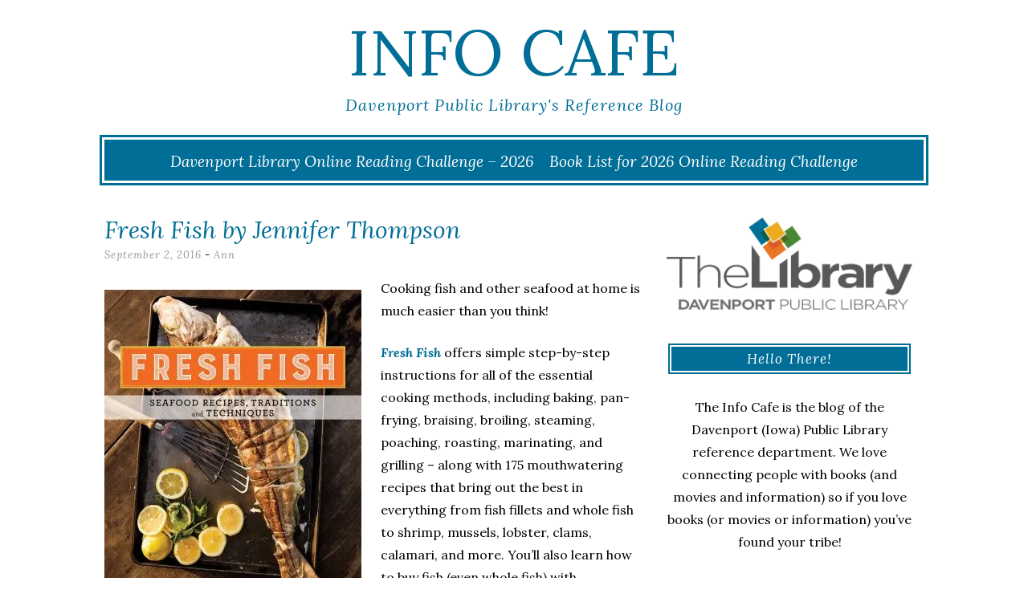

--- FILE ---
content_type: text/html; charset=UTF-8
request_url: https://blogs.davenportlibrary.com/reference/fresh-fish-by-jennifer-thompson/
body_size: 15328
content:
<!DOCTYPE html>
<html lang="en-US">
<head>
	<meta charset="UTF-8">
	<meta name="viewport" content="width=device-width, initial-scale=1">
	<link rel="profile" href="http://gmpg.org/xfn/11">
	<link rel="pingback" href="https://blogs.davenportlibrary.com/reference/xmlrpc.php">
	<title>Fresh Fish by Jennifer Thompson &#8211; Info Cafe</title>
<meta name='robots' content='max-image-preview:large' />
<link rel='dns-prefetch' href='//stats.wp.com' />
<link rel='dns-prefetch' href='//fonts.googleapis.com' />
<link rel='dns-prefetch' href='//v0.wordpress.com' />
<link rel='preconnect' href='//c0.wp.com' />
<link rel='preconnect' href='//i0.wp.com' />
<link rel="alternate" type="application/rss+xml" title="Info Cafe &raquo; Feed" href="https://blogs.davenportlibrary.com/reference/feed/" />
<link rel="alternate" type="application/rss+xml" title="Info Cafe &raquo; Comments Feed" href="https://blogs.davenportlibrary.com/reference/comments/feed/" />
<link rel="alternate" type="application/rss+xml" title="Info Cafe &raquo; Fresh Fish by Jennifer Thompson Comments Feed" href="https://blogs.davenportlibrary.com/reference/fresh-fish-by-jennifer-thompson/feed/" />
<link rel="alternate" title="oEmbed (JSON)" type="application/json+oembed" href="https://blogs.davenportlibrary.com/reference/wp-json/oembed/1.0/embed?url=https%3A%2F%2Fblogs.davenportlibrary.com%2Freference%2Ffresh-fish-by-jennifer-thompson%2F" />
<link rel="alternate" title="oEmbed (XML)" type="text/xml+oembed" href="https://blogs.davenportlibrary.com/reference/wp-json/oembed/1.0/embed?url=https%3A%2F%2Fblogs.davenportlibrary.com%2Freference%2Ffresh-fish-by-jennifer-thompson%2F&#038;format=xml" />
<style id='wp-img-auto-sizes-contain-inline-css' type='text/css'>
img:is([sizes=auto i],[sizes^="auto," i]){contain-intrinsic-size:3000px 1500px}
/*# sourceURL=wp-img-auto-sizes-contain-inline-css */
</style>
<style id='wp-emoji-styles-inline-css' type='text/css'>

	img.wp-smiley, img.emoji {
		display: inline !important;
		border: none !important;
		box-shadow: none !important;
		height: 1em !important;
		width: 1em !important;
		margin: 0 0.07em !important;
		vertical-align: -0.1em !important;
		background: none !important;
		padding: 0 !important;
	}
/*# sourceURL=wp-emoji-styles-inline-css */
</style>
<style id='wp-block-library-inline-css' type='text/css'>
:root{--wp-block-synced-color:#7a00df;--wp-block-synced-color--rgb:122,0,223;--wp-bound-block-color:var(--wp-block-synced-color);--wp-editor-canvas-background:#ddd;--wp-admin-theme-color:#007cba;--wp-admin-theme-color--rgb:0,124,186;--wp-admin-theme-color-darker-10:#006ba1;--wp-admin-theme-color-darker-10--rgb:0,107,160.5;--wp-admin-theme-color-darker-20:#005a87;--wp-admin-theme-color-darker-20--rgb:0,90,135;--wp-admin-border-width-focus:2px}@media (min-resolution:192dpi){:root{--wp-admin-border-width-focus:1.5px}}.wp-element-button{cursor:pointer}:root .has-very-light-gray-background-color{background-color:#eee}:root .has-very-dark-gray-background-color{background-color:#313131}:root .has-very-light-gray-color{color:#eee}:root .has-very-dark-gray-color{color:#313131}:root .has-vivid-green-cyan-to-vivid-cyan-blue-gradient-background{background:linear-gradient(135deg,#00d084,#0693e3)}:root .has-purple-crush-gradient-background{background:linear-gradient(135deg,#34e2e4,#4721fb 50%,#ab1dfe)}:root .has-hazy-dawn-gradient-background{background:linear-gradient(135deg,#faaca8,#dad0ec)}:root .has-subdued-olive-gradient-background{background:linear-gradient(135deg,#fafae1,#67a671)}:root .has-atomic-cream-gradient-background{background:linear-gradient(135deg,#fdd79a,#004a59)}:root .has-nightshade-gradient-background{background:linear-gradient(135deg,#330968,#31cdcf)}:root .has-midnight-gradient-background{background:linear-gradient(135deg,#020381,#2874fc)}:root{--wp--preset--font-size--normal:16px;--wp--preset--font-size--huge:42px}.has-regular-font-size{font-size:1em}.has-larger-font-size{font-size:2.625em}.has-normal-font-size{font-size:var(--wp--preset--font-size--normal)}.has-huge-font-size{font-size:var(--wp--preset--font-size--huge)}.has-text-align-center{text-align:center}.has-text-align-left{text-align:left}.has-text-align-right{text-align:right}.has-fit-text{white-space:nowrap!important}#end-resizable-editor-section{display:none}.aligncenter{clear:both}.items-justified-left{justify-content:flex-start}.items-justified-center{justify-content:center}.items-justified-right{justify-content:flex-end}.items-justified-space-between{justify-content:space-between}.screen-reader-text{border:0;clip-path:inset(50%);height:1px;margin:-1px;overflow:hidden;padding:0;position:absolute;width:1px;word-wrap:normal!important}.screen-reader-text:focus{background-color:#ddd;clip-path:none;color:#444;display:block;font-size:1em;height:auto;left:5px;line-height:normal;padding:15px 23px 14px;text-decoration:none;top:5px;width:auto;z-index:100000}html :where(.has-border-color){border-style:solid}html :where([style*=border-top-color]){border-top-style:solid}html :where([style*=border-right-color]){border-right-style:solid}html :where([style*=border-bottom-color]){border-bottom-style:solid}html :where([style*=border-left-color]){border-left-style:solid}html :where([style*=border-width]){border-style:solid}html :where([style*=border-top-width]){border-top-style:solid}html :where([style*=border-right-width]){border-right-style:solid}html :where([style*=border-bottom-width]){border-bottom-style:solid}html :where([style*=border-left-width]){border-left-style:solid}html :where(img[class*=wp-image-]){height:auto;max-width:100%}:where(figure){margin:0 0 1em}html :where(.is-position-sticky){--wp-admin--admin-bar--position-offset:var(--wp-admin--admin-bar--height,0px)}@media screen and (max-width:600px){html :where(.is-position-sticky){--wp-admin--admin-bar--position-offset:0px}}

/*# sourceURL=wp-block-library-inline-css */
</style><style id='global-styles-inline-css' type='text/css'>
:root{--wp--preset--aspect-ratio--square: 1;--wp--preset--aspect-ratio--4-3: 4/3;--wp--preset--aspect-ratio--3-4: 3/4;--wp--preset--aspect-ratio--3-2: 3/2;--wp--preset--aspect-ratio--2-3: 2/3;--wp--preset--aspect-ratio--16-9: 16/9;--wp--preset--aspect-ratio--9-16: 9/16;--wp--preset--color--black: #000000;--wp--preset--color--cyan-bluish-gray: #abb8c3;--wp--preset--color--white: #ffffff;--wp--preset--color--pale-pink: #f78da7;--wp--preset--color--vivid-red: #cf2e2e;--wp--preset--color--luminous-vivid-orange: #ff6900;--wp--preset--color--luminous-vivid-amber: #fcb900;--wp--preset--color--light-green-cyan: #7bdcb5;--wp--preset--color--vivid-green-cyan: #00d084;--wp--preset--color--pale-cyan-blue: #8ed1fc;--wp--preset--color--vivid-cyan-blue: #0693e3;--wp--preset--color--vivid-purple: #9b51e0;--wp--preset--gradient--vivid-cyan-blue-to-vivid-purple: linear-gradient(135deg,rgb(6,147,227) 0%,rgb(155,81,224) 100%);--wp--preset--gradient--light-green-cyan-to-vivid-green-cyan: linear-gradient(135deg,rgb(122,220,180) 0%,rgb(0,208,130) 100%);--wp--preset--gradient--luminous-vivid-amber-to-luminous-vivid-orange: linear-gradient(135deg,rgb(252,185,0) 0%,rgb(255,105,0) 100%);--wp--preset--gradient--luminous-vivid-orange-to-vivid-red: linear-gradient(135deg,rgb(255,105,0) 0%,rgb(207,46,46) 100%);--wp--preset--gradient--very-light-gray-to-cyan-bluish-gray: linear-gradient(135deg,rgb(238,238,238) 0%,rgb(169,184,195) 100%);--wp--preset--gradient--cool-to-warm-spectrum: linear-gradient(135deg,rgb(74,234,220) 0%,rgb(151,120,209) 20%,rgb(207,42,186) 40%,rgb(238,44,130) 60%,rgb(251,105,98) 80%,rgb(254,248,76) 100%);--wp--preset--gradient--blush-light-purple: linear-gradient(135deg,rgb(255,206,236) 0%,rgb(152,150,240) 100%);--wp--preset--gradient--blush-bordeaux: linear-gradient(135deg,rgb(254,205,165) 0%,rgb(254,45,45) 50%,rgb(107,0,62) 100%);--wp--preset--gradient--luminous-dusk: linear-gradient(135deg,rgb(255,203,112) 0%,rgb(199,81,192) 50%,rgb(65,88,208) 100%);--wp--preset--gradient--pale-ocean: linear-gradient(135deg,rgb(255,245,203) 0%,rgb(182,227,212) 50%,rgb(51,167,181) 100%);--wp--preset--gradient--electric-grass: linear-gradient(135deg,rgb(202,248,128) 0%,rgb(113,206,126) 100%);--wp--preset--gradient--midnight: linear-gradient(135deg,rgb(2,3,129) 0%,rgb(40,116,252) 100%);--wp--preset--font-size--small: 13px;--wp--preset--font-size--medium: 20px;--wp--preset--font-size--large: 36px;--wp--preset--font-size--x-large: 42px;--wp--preset--spacing--20: 0.44rem;--wp--preset--spacing--30: 0.67rem;--wp--preset--spacing--40: 1rem;--wp--preset--spacing--50: 1.5rem;--wp--preset--spacing--60: 2.25rem;--wp--preset--spacing--70: 3.38rem;--wp--preset--spacing--80: 5.06rem;--wp--preset--shadow--natural: 6px 6px 9px rgba(0, 0, 0, 0.2);--wp--preset--shadow--deep: 12px 12px 50px rgba(0, 0, 0, 0.4);--wp--preset--shadow--sharp: 6px 6px 0px rgba(0, 0, 0, 0.2);--wp--preset--shadow--outlined: 6px 6px 0px -3px rgb(255, 255, 255), 6px 6px rgb(0, 0, 0);--wp--preset--shadow--crisp: 6px 6px 0px rgb(0, 0, 0);}:where(.is-layout-flex){gap: 0.5em;}:where(.is-layout-grid){gap: 0.5em;}body .is-layout-flex{display: flex;}.is-layout-flex{flex-wrap: wrap;align-items: center;}.is-layout-flex > :is(*, div){margin: 0;}body .is-layout-grid{display: grid;}.is-layout-grid > :is(*, div){margin: 0;}:where(.wp-block-columns.is-layout-flex){gap: 2em;}:where(.wp-block-columns.is-layout-grid){gap: 2em;}:where(.wp-block-post-template.is-layout-flex){gap: 1.25em;}:where(.wp-block-post-template.is-layout-grid){gap: 1.25em;}.has-black-color{color: var(--wp--preset--color--black) !important;}.has-cyan-bluish-gray-color{color: var(--wp--preset--color--cyan-bluish-gray) !important;}.has-white-color{color: var(--wp--preset--color--white) !important;}.has-pale-pink-color{color: var(--wp--preset--color--pale-pink) !important;}.has-vivid-red-color{color: var(--wp--preset--color--vivid-red) !important;}.has-luminous-vivid-orange-color{color: var(--wp--preset--color--luminous-vivid-orange) !important;}.has-luminous-vivid-amber-color{color: var(--wp--preset--color--luminous-vivid-amber) !important;}.has-light-green-cyan-color{color: var(--wp--preset--color--light-green-cyan) !important;}.has-vivid-green-cyan-color{color: var(--wp--preset--color--vivid-green-cyan) !important;}.has-pale-cyan-blue-color{color: var(--wp--preset--color--pale-cyan-blue) !important;}.has-vivid-cyan-blue-color{color: var(--wp--preset--color--vivid-cyan-blue) !important;}.has-vivid-purple-color{color: var(--wp--preset--color--vivid-purple) !important;}.has-black-background-color{background-color: var(--wp--preset--color--black) !important;}.has-cyan-bluish-gray-background-color{background-color: var(--wp--preset--color--cyan-bluish-gray) !important;}.has-white-background-color{background-color: var(--wp--preset--color--white) !important;}.has-pale-pink-background-color{background-color: var(--wp--preset--color--pale-pink) !important;}.has-vivid-red-background-color{background-color: var(--wp--preset--color--vivid-red) !important;}.has-luminous-vivid-orange-background-color{background-color: var(--wp--preset--color--luminous-vivid-orange) !important;}.has-luminous-vivid-amber-background-color{background-color: var(--wp--preset--color--luminous-vivid-amber) !important;}.has-light-green-cyan-background-color{background-color: var(--wp--preset--color--light-green-cyan) !important;}.has-vivid-green-cyan-background-color{background-color: var(--wp--preset--color--vivid-green-cyan) !important;}.has-pale-cyan-blue-background-color{background-color: var(--wp--preset--color--pale-cyan-blue) !important;}.has-vivid-cyan-blue-background-color{background-color: var(--wp--preset--color--vivid-cyan-blue) !important;}.has-vivid-purple-background-color{background-color: var(--wp--preset--color--vivid-purple) !important;}.has-black-border-color{border-color: var(--wp--preset--color--black) !important;}.has-cyan-bluish-gray-border-color{border-color: var(--wp--preset--color--cyan-bluish-gray) !important;}.has-white-border-color{border-color: var(--wp--preset--color--white) !important;}.has-pale-pink-border-color{border-color: var(--wp--preset--color--pale-pink) !important;}.has-vivid-red-border-color{border-color: var(--wp--preset--color--vivid-red) !important;}.has-luminous-vivid-orange-border-color{border-color: var(--wp--preset--color--luminous-vivid-orange) !important;}.has-luminous-vivid-amber-border-color{border-color: var(--wp--preset--color--luminous-vivid-amber) !important;}.has-light-green-cyan-border-color{border-color: var(--wp--preset--color--light-green-cyan) !important;}.has-vivid-green-cyan-border-color{border-color: var(--wp--preset--color--vivid-green-cyan) !important;}.has-pale-cyan-blue-border-color{border-color: var(--wp--preset--color--pale-cyan-blue) !important;}.has-vivid-cyan-blue-border-color{border-color: var(--wp--preset--color--vivid-cyan-blue) !important;}.has-vivid-purple-border-color{border-color: var(--wp--preset--color--vivid-purple) !important;}.has-vivid-cyan-blue-to-vivid-purple-gradient-background{background: var(--wp--preset--gradient--vivid-cyan-blue-to-vivid-purple) !important;}.has-light-green-cyan-to-vivid-green-cyan-gradient-background{background: var(--wp--preset--gradient--light-green-cyan-to-vivid-green-cyan) !important;}.has-luminous-vivid-amber-to-luminous-vivid-orange-gradient-background{background: var(--wp--preset--gradient--luminous-vivid-amber-to-luminous-vivid-orange) !important;}.has-luminous-vivid-orange-to-vivid-red-gradient-background{background: var(--wp--preset--gradient--luminous-vivid-orange-to-vivid-red) !important;}.has-very-light-gray-to-cyan-bluish-gray-gradient-background{background: var(--wp--preset--gradient--very-light-gray-to-cyan-bluish-gray) !important;}.has-cool-to-warm-spectrum-gradient-background{background: var(--wp--preset--gradient--cool-to-warm-spectrum) !important;}.has-blush-light-purple-gradient-background{background: var(--wp--preset--gradient--blush-light-purple) !important;}.has-blush-bordeaux-gradient-background{background: var(--wp--preset--gradient--blush-bordeaux) !important;}.has-luminous-dusk-gradient-background{background: var(--wp--preset--gradient--luminous-dusk) !important;}.has-pale-ocean-gradient-background{background: var(--wp--preset--gradient--pale-ocean) !important;}.has-electric-grass-gradient-background{background: var(--wp--preset--gradient--electric-grass) !important;}.has-midnight-gradient-background{background: var(--wp--preset--gradient--midnight) !important;}.has-small-font-size{font-size: var(--wp--preset--font-size--small) !important;}.has-medium-font-size{font-size: var(--wp--preset--font-size--medium) !important;}.has-large-font-size{font-size: var(--wp--preset--font-size--large) !important;}.has-x-large-font-size{font-size: var(--wp--preset--font-size--x-large) !important;}
/*# sourceURL=global-styles-inline-css */
</style>

<style id='classic-theme-styles-inline-css' type='text/css'>
/*! This file is auto-generated */
.wp-block-button__link{color:#fff;background-color:#32373c;border-radius:9999px;box-shadow:none;text-decoration:none;padding:calc(.667em + 2px) calc(1.333em + 2px);font-size:1.125em}.wp-block-file__button{background:#32373c;color:#fff;text-decoration:none}
/*# sourceURL=/wp-includes/css/classic-themes.min.css */
</style>
<link rel='stylesheet' id='plyr-css-css' href='https://blogs.davenportlibrary.com/reference/wp-content/plugins/easy-video-player/lib/plyr.css?ver=6.9' type='text/css' media='all' />
<link rel='stylesheet' id='lycka-lite-style-css' href='https://blogs.davenportlibrary.com/reference/wp-content/themes/lycka-lite/style.css?ver=1.0.5' type='text/css' media='all' />
<link rel='stylesheet' id='lycka-lite-google-font-css' href='//fonts.googleapis.com/css?family=Lora%3A400%2C700%2C400italic%2C700italic%7CLato%3A400%2C400italic%2C700%2C700italic&#038;ver=6.9' type='text/css' media='all' />
<link rel='stylesheet' id='sharedaddy-css' href='https://c0.wp.com/p/jetpack/15.4/modules/sharedaddy/sharing.css' type='text/css' media='all' />
<link rel='stylesheet' id='social-logos-css' href='https://c0.wp.com/p/jetpack/15.4/_inc/social-logos/social-logos.min.css' type='text/css' media='all' />
<script type="text/javascript" src="https://c0.wp.com/c/6.9/wp-includes/js/jquery/jquery.min.js" id="jquery-core-js"></script>
<script type="text/javascript" src="https://c0.wp.com/c/6.9/wp-includes/js/jquery/jquery-migrate.min.js" id="jquery-migrate-js"></script>
<script type="text/javascript" id="plyr-js-js-extra">
/* <![CDATA[ */
var easy_video_player = {"plyr_iconUrl":"https://blogs.davenportlibrary.com/reference/wp-content/plugins/easy-video-player/lib/plyr.svg","plyr_blankVideo":"https://blogs.davenportlibrary.com/reference/wp-content/plugins/easy-video-player/lib/blank.mp4"};
//# sourceURL=plyr-js-js-extra
/* ]]> */
</script>
<script type="text/javascript" src="https://blogs.davenportlibrary.com/reference/wp-content/plugins/easy-video-player/lib/plyr.js?ver=6.9" id="plyr-js-js"></script>
<link rel="https://api.w.org/" href="https://blogs.davenportlibrary.com/reference/wp-json/" /><link rel="alternate" title="JSON" type="application/json" href="https://blogs.davenportlibrary.com/reference/wp-json/wp/v2/posts/28623" /><link rel="EditURI" type="application/rsd+xml" title="RSD" href="https://blogs.davenportlibrary.com/reference/xmlrpc.php?rsd" />
<meta name="generator" content="WordPress 6.9" />
<link rel="canonical" href="https://blogs.davenportlibrary.com/reference/fresh-fish-by-jennifer-thompson/" />
<link rel='shortlink' href='https://wp.me/pd0CXx-7rF' />

<!-- Bad Behavior 2.2.24 run time: 67.945 ms -->
	<style>img#wpstats{display:none}</style>
		<style data-context="foundation-flickity-css">/*! Flickity v2.0.2
http://flickity.metafizzy.co
---------------------------------------------- */.flickity-enabled{position:relative}.flickity-enabled:focus{outline:0}.flickity-viewport{overflow:hidden;position:relative;height:100%}.flickity-slider{position:absolute;width:100%;height:100%}.flickity-enabled.is-draggable{-webkit-tap-highlight-color:transparent;tap-highlight-color:transparent;-webkit-user-select:none;-moz-user-select:none;-ms-user-select:none;user-select:none}.flickity-enabled.is-draggable .flickity-viewport{cursor:move;cursor:-webkit-grab;cursor:grab}.flickity-enabled.is-draggable .flickity-viewport.is-pointer-down{cursor:-webkit-grabbing;cursor:grabbing}.flickity-prev-next-button{position:absolute;top:50%;width:44px;height:44px;border:none;border-radius:50%;background:#fff;background:hsla(0,0%,100%,.75);cursor:pointer;-webkit-transform:translateY(-50%);transform:translateY(-50%)}.flickity-prev-next-button:hover{background:#fff}.flickity-prev-next-button:focus{outline:0;box-shadow:0 0 0 5px #09f}.flickity-prev-next-button:active{opacity:.6}.flickity-prev-next-button.previous{left:10px}.flickity-prev-next-button.next{right:10px}.flickity-rtl .flickity-prev-next-button.previous{left:auto;right:10px}.flickity-rtl .flickity-prev-next-button.next{right:auto;left:10px}.flickity-prev-next-button:disabled{opacity:.3;cursor:auto}.flickity-prev-next-button svg{position:absolute;left:20%;top:20%;width:60%;height:60%}.flickity-prev-next-button .arrow{fill:#333}.flickity-page-dots{position:absolute;width:100%;bottom:-25px;padding:0;margin:0;list-style:none;text-align:center;line-height:1}.flickity-rtl .flickity-page-dots{direction:rtl}.flickity-page-dots .dot{display:inline-block;width:10px;height:10px;margin:0 8px;background:#333;border-radius:50%;opacity:.25;cursor:pointer}.flickity-page-dots .dot.is-selected{opacity:1}</style><style data-context="foundation-slideout-css">.slideout-menu{position:fixed;left:0;top:0;bottom:0;right:auto;z-index:0;width:256px;overflow-y:auto;-webkit-overflow-scrolling:touch;display:none}.slideout-menu.pushit-right{left:auto;right:0}.slideout-panel{position:relative;z-index:1;will-change:transform}.slideout-open,.slideout-open .slideout-panel,.slideout-open body{overflow:hidden}.slideout-open .slideout-menu{display:block}.pushit{display:none}</style>
<style id="lycka-lite-style-settings">
		
		
			.site-title a {
			color: #006e96 !important;
		}
		
			.site-description {
			color: #006e96;
		}
	
			a,
		a:visited {
			color: #006e96;
		}
				
			a:hover,
		a:focus,
		a:active {
			color: #75c1d8 !important;
		}
	
			.entry-title,
		.entry-title a {
			color: #006e96 !important;
		}
	
			.entry-title a:hover {
			color: #75c1d8 !important;
		}
	
		
</style>
	

<!-- Jetpack Open Graph Tags -->
<meta property="og:type" content="article" />
<meta property="og:title" content="Fresh Fish by Jennifer Thompson" />
<meta property="og:url" content="https://blogs.davenportlibrary.com/reference/fresh-fish-by-jennifer-thompson/" />
<meta property="og:description" content="Cooking fish and other seafood at home is much easier than you think! Fresh Fish offers simple step-by-step instructions for all of the essential cooking methods, including baking, pan-frying, brai…" />
<meta property="article:published_time" content="2016-09-02T11:00:10+00:00" />
<meta property="article:modified_time" content="2016-06-20T16:28:11+00:00" />
<meta property="og:site_name" content="Info Cafe" />
<meta property="og:image" content="https://blogs.davenportlibrary.com/reference/wp-content/uploads/2016/06/fresh-fish.jpg" />
<meta property="og:image:width" content="320" />
<meta property="og:image:height" content="400" />
<meta property="og:image:alt" content="" />
<meta property="og:locale" content="en_US" />
<meta name="twitter:text:title" content="Fresh Fish by Jennifer Thompson" />
<meta name="twitter:image" content="https://blogs.davenportlibrary.com/reference/wp-content/uploads/2016/06/fresh-fish.jpg?w=640" />
<meta name="twitter:card" content="summary_large_image" />

<!-- End Jetpack Open Graph Tags -->
<link rel="icon" href="https://i0.wp.com/blogs.davenportlibrary.com/reference/wp-content/uploads/2017/06/cropped-Capture.png?fit=32%2C32&#038;ssl=1" sizes="32x32" />
<link rel="icon" href="https://i0.wp.com/blogs.davenportlibrary.com/reference/wp-content/uploads/2017/06/cropped-Capture.png?fit=192%2C192&#038;ssl=1" sizes="192x192" />
<link rel="apple-touch-icon" href="https://i0.wp.com/blogs.davenportlibrary.com/reference/wp-content/uploads/2017/06/cropped-Capture.png?fit=180%2C180&#038;ssl=1" />
<meta name="msapplication-TileImage" content="https://i0.wp.com/blogs.davenportlibrary.com/reference/wp-content/uploads/2017/06/cropped-Capture.png?fit=270%2C270&#038;ssl=1" />
<style>.ios7.web-app-mode.has-fixed header{ background-color: rgba(45,53,63,.88);}</style>		<style type="text/css" id="wp-custom-css">
			/*
You can add your own CSS here.

Click the help icon above to learn more.
*/

.wpcf7 textarea {
	border: 1px solid #006E96;
}

.social {
	background-color: #006E96;
}

.widget-title {
	background-color: #006E96;
}

.pagination a {
	background: #006E96;
}

.main-navigation ul ul { /* Drop Down Menu */
	background-color: #006e96;

}

#site-navigation {
	background-color: #006E96;
}

.site-title a {
	color: #006E96;
}

.wpcf7 input[type="submit"] {
	background: #006E96;

}

.pagination a:hover, .pagination .current {
    padding: 7px 10px;
    margin-right: 5px;
    background: #006E96;
    color: white;
}


/*media all*/
.entry-footer a {
    text-decoration: none;
    color: #006E96;
}

/*media all*/
body, button, input, select, textarea {
    color: #000000;
    font-family: "Lora", serif;
    font-weight: 400;
    font-size: 16px;
    line-height: 1.8;
    word-wrap: break-word;
    -webkit-hyphens: auto;
    -moz-hyphens: auto;
    -ms-hyphens: auto;
    hyphens: auto;
}


		</style>
		<style id="kirki-inline-styles"></style></head>

<body class="wp-singular post-template-default single single-post postid-28623 single-format-standard wp-theme-lycka-lite group-blog">

<div id="page" class="hfeed site">

	<div class="container">

		<header id="masthead" class="site-header" role="banner">
			
			<div class="site-branding">
								<h1 class="site-title"><a href="https://blogs.davenportlibrary.com/reference/" rel="home">Info Cafe</a></h1>
				<h2 class="site-description">Davenport Public Library&#039;s Reference Blog</h2>
			</div>
			
			<nav id="site-navigation" class="main-navigation" role="navigation">
				<button class="menu-toggle">Menu</button>
				<a class="skip-link screen-reader-text" href="#content">Skip to content</a>

				<div class="menu-announcement-container"><ul id="menu-announcement" class="menu"><li id="menu-item-60490" class="menu-item menu-item-type-post_type menu-item-object-page menu-item-60490"><a href="https://blogs.davenportlibrary.com/reference/davenport-library-online-reading-challenge-2026/">Davenport Library Online Reading Challenge – 2026</a></li>
<li id="menu-item-60489" class="menu-item menu-item-type-post_type menu-item-object-page menu-item-60489"><a href="https://blogs.davenportlibrary.com/reference/book-list-for-2026-online-reading-challenge/">Book List for 2026 Online Reading Challenge</a></li>
</ul></div>			</nav><!-- #site-navigation -->

		</header><!-- #masthead -->

		<div id="content" class="site-content">

	<div id="primary" class="content-area column two-thirds">
		<main id="main" class="site-main">

			
				
<article id="post-28623" class="post-28623 post type-post status-publish format-standard hentry category-books tag-cooking tag-fish tag-recipes tag-seafood">
	<header class="entry-header">
		<h1 class="entry-title">Fresh Fish by Jennifer Thompson</h1>
		<div class="entry-meta">
			<span class="posted-on"><a href="https://blogs.davenportlibrary.com/reference/fresh-fish-by-jennifer-thompson/" rel="bookmark"><time class="entry-date published" datetime="2016-09-02T06:00:10-05:00">September 2, 2016</time><time class="updated" datetime="2016-06-20T11:28:11-05:00">June 20, 2016</time></a></span><span class="byline"> - <span class="author vcard"><a class="url fn n" href="https://blogs.davenportlibrary.com/reference/author/ahetzler/">Ann</a></span></span>		</div><!-- .entry-meta -->
		
	</header><!-- .entry-header -->
	
				
	<div class="entry-content">
		<p><a href="http://rivershare.polarislibrary.com/search/title.aspx?ctx=14.1033.0.0.3&amp;cn=1173074" target="_blank" rel="attachment wp-att-28624"><img data-recalc-dims="1" fetchpriority="high" decoding="async" class="alignleft size-full wp-image-28624" src="https://i0.wp.com/blogs.davenportlibrary.com/reference/wp-content/uploads/2016/06/fresh-fish.jpg?resize=320%2C400&#038;ssl=1" alt="fresh fish" width="320" height="400" /></a>Cooking fish and other seafood at home is much easier than you think!</p>
<p><a href="http://rivershare.polarislibrary.com/search/title.aspx?ctx=14.1033.0.0.3&amp;cn=1173074" target="_blank"><em><strong>Fresh Fish</strong></em></a> offers simple step-by-step instructions for all of the essential cooking methods, including baking, pan-frying, braising, broiling, steaming, poaching, roasting, marinating, and grilling &#8211; along with 175 mouthwatering recipes that bring out the best in everything from fish fillets and whole fish to shrimp, mussels, lobster, clams, calamari, and more. You&#8217;ll also learn how to buy fish (even whole fish) with confidence, how to serve fish raw, how to clean freshly dug clams, and much more.</p>
<p>Beautiful photography celebrates both the food and the lazy charm of summers at the beach; this is a delightful read as well as the cookbook you need to easily enjoy your favorite seafood at home.<em> (description from publisher)</em></p>
<div class="sharedaddy sd-sharing-enabled"><div class="robots-nocontent sd-block sd-social sd-social-icon sd-sharing"><h3 class="sd-title">Share this:</h3><div class="sd-content"><ul><li class="share-facebook"><a rel="nofollow noopener noreferrer"
				data-shared="sharing-facebook-28623"
				class="share-facebook sd-button share-icon no-text"
				href="https://blogs.davenportlibrary.com/reference/fresh-fish-by-jennifer-thompson/?share=facebook"
				target="_blank"
				aria-labelledby="sharing-facebook-28623"
				>
				<span id="sharing-facebook-28623" hidden>Click to share on Facebook (Opens in new window)</span>
				<span>Facebook</span>
			</a></li><li class="share-twitter"><a rel="nofollow noopener noreferrer"
				data-shared="sharing-twitter-28623"
				class="share-twitter sd-button share-icon no-text"
				href="https://blogs.davenportlibrary.com/reference/fresh-fish-by-jennifer-thompson/?share=twitter"
				target="_blank"
				aria-labelledby="sharing-twitter-28623"
				>
				<span id="sharing-twitter-28623" hidden>Click to share on X (Opens in new window)</span>
				<span>X</span>
			</a></li><li class="share-tumblr"><a rel="nofollow noopener noreferrer"
				data-shared="sharing-tumblr-28623"
				class="share-tumblr sd-button share-icon no-text"
				href="https://blogs.davenportlibrary.com/reference/fresh-fish-by-jennifer-thompson/?share=tumblr"
				target="_blank"
				aria-labelledby="sharing-tumblr-28623"
				>
				<span id="sharing-tumblr-28623" hidden>Click to share on Tumblr (Opens in new window)</span>
				<span>Tumblr</span>
			</a></li><li class="share-pinterest"><a rel="nofollow noopener noreferrer"
				data-shared="sharing-pinterest-28623"
				class="share-pinterest sd-button share-icon no-text"
				href="https://blogs.davenportlibrary.com/reference/fresh-fish-by-jennifer-thompson/?share=pinterest"
				target="_blank"
				aria-labelledby="sharing-pinterest-28623"
				>
				<span id="sharing-pinterest-28623" hidden>Click to share on Pinterest (Opens in new window)</span>
				<span>Pinterest</span>
			</a></li><li class="share-pocket"><a rel="nofollow noopener noreferrer"
				data-shared="sharing-pocket-28623"
				class="share-pocket sd-button share-icon no-text"
				href="https://blogs.davenportlibrary.com/reference/fresh-fish-by-jennifer-thompson/?share=pocket"
				target="_blank"
				aria-labelledby="sharing-pocket-28623"
				>
				<span id="sharing-pocket-28623" hidden>Click to share on Pocket (Opens in new window)</span>
				<span>Pocket</span>
			</a></li><li class="share-linkedin"><a rel="nofollow noopener noreferrer"
				data-shared="sharing-linkedin-28623"
				class="share-linkedin sd-button share-icon no-text"
				href="https://blogs.davenportlibrary.com/reference/fresh-fish-by-jennifer-thompson/?share=linkedin"
				target="_blank"
				aria-labelledby="sharing-linkedin-28623"
				>
				<span id="sharing-linkedin-28623" hidden>Click to share on LinkedIn (Opens in new window)</span>
				<span>LinkedIn</span>
			</a></li><li class="share-reddit"><a rel="nofollow noopener noreferrer"
				data-shared="sharing-reddit-28623"
				class="share-reddit sd-button share-icon no-text"
				href="https://blogs.davenportlibrary.com/reference/fresh-fish-by-jennifer-thompson/?share=reddit"
				target="_blank"
				aria-labelledby="sharing-reddit-28623"
				>
				<span id="sharing-reddit-28623" hidden>Click to share on Reddit (Opens in new window)</span>
				<span>Reddit</span>
			</a></li><li class="share-email"><a rel="nofollow noopener noreferrer"
				data-shared="sharing-email-28623"
				class="share-email sd-button share-icon no-text"
				href="mailto:?subject=%5BShared%20Post%5D%20Fresh%20Fish%20by%20Jennifer%20Thompson&#038;body=https%3A%2F%2Fblogs.davenportlibrary.com%2Freference%2Ffresh-fish-by-jennifer-thompson%2F&#038;share=email"
				target="_blank"
				aria-labelledby="sharing-email-28623"
				data-email-share-error-title="Do you have email set up?" data-email-share-error-text="If you&#039;re having problems sharing via email, you might not have email set up for your browser. You may need to create a new email yourself." data-email-share-nonce="23041c46bd" data-email-share-track-url="https://blogs.davenportlibrary.com/reference/fresh-fish-by-jennifer-thompson/?share=email">
				<span id="sharing-email-28623" hidden>Click to email a link to a friend (Opens in new window)</span>
				<span>Email</span>
			</a></li><li class="share-print"><a rel="nofollow noopener noreferrer"
				data-shared="sharing-print-28623"
				class="share-print sd-button share-icon no-text"
				href="https://blogs.davenportlibrary.com/reference/fresh-fish-by-jennifer-thompson/#print?share=print"
				target="_blank"
				aria-labelledby="sharing-print-28623"
				>
				<span id="sharing-print-28623" hidden>Click to print (Opens in new window)</span>
				<span>Print</span>
			</a></li><li class="share-end"></li></ul></div></div></div>			</div><!-- .entry-content -->

	<footer class="entry-footer">
								<span class="cat-links">
				Posted in <a href="https://blogs.davenportlibrary.com/reference/category/books/" rel="category tag">Books</a>			</span>
						
						<span class="tags-links">
				- Tagged <a href="https://blogs.davenportlibrary.com/reference/tag/cooking/" rel="tag">cooking</a>, <a href="https://blogs.davenportlibrary.com/reference/tag/fish/" rel="tag">fish</a>, <a href="https://blogs.davenportlibrary.com/reference/tag/recipes/" rel="tag">recipes</a>, <a href="https://blogs.davenportlibrary.com/reference/tag/seafood/" rel="tag">seafood</a>			</span>
					
				
	</footer><!-- .entry-footer -->
</article><!-- #post-## -->

				
	<nav class="navigation post-navigation" aria-label="Posts">
		<h2 class="screen-reader-text">Post navigation</h2>
		<div class="nav-links"><div class="nav-previous"><a href="https://blogs.davenportlibrary.com/reference/online-reading-challenge-books-about-books/" rel="prev">Online Reading Challenge &#8211; Books About Books!</a></div><div class="nav-next"><a href="https://blogs.davenportlibrary.com/reference/happy-labor-day-7/" rel="next">Happy Labor Day!</a></div></div>
	</nav>
				
<div id="comments" class="comments-area">

	
	
		<div id="respond" class="comment-respond">
		<h3 id="reply-title" class="comment-reply-title">Leave a Reply</h3><form action="https://blogs.davenportlibrary.com/reference/wp-comments-post.php" method="post" id="commentform" class="comment-form"><p class="comment-notes"><span id="email-notes">Your email address will not be published.</span> <span class="required-field-message">Required fields are marked <span class="required">*</span></span></p><p class="comment-form-comment"><label for="comment">Comment <span class="required">*</span></label> <textarea id="comment" name="comment" cols="45" rows="8" maxlength="65525" required></textarea></p><p class="comment-form-author"><label for="author">Name <span class="required">*</span></label> <input id="author" name="author" type="text" value="" size="30" maxlength="245" autocomplete="name" required /></p>
<p class="comment-form-email"><label for="email">Email <span class="required">*</span></label> <input id="email" name="email" type="email" value="" size="30" maxlength="100" aria-describedby="email-notes" autocomplete="email" required /></p>
<p class="comment-form-url"><label for="url">Website</label> <input id="url" name="url" type="url" value="" size="30" maxlength="200" autocomplete="url" /></p>
<p class="form-submit"><input name="submit" type="submit" id="submit" class="submit" value="Post Comment" /> <input type='hidden' name='comment_post_ID' value='28623' id='comment_post_ID' />
<input type='hidden' name='comment_parent' id='comment_parent' value='0' />
</p><p style="display: none;"><input type="hidden" id="akismet_comment_nonce" name="akismet_comment_nonce" value="de76b8f193" /></p><p style="display: none !important;" class="akismet-fields-container" data-prefix="ak_"><label>&#916;<textarea name="ak_hp_textarea" cols="45" rows="8" maxlength="100"></textarea></label><input type="hidden" id="ak_js_1" name="ak_js" value="80"/><script>document.getElementById( "ak_js_1" ).setAttribute( "value", ( new Date() ).getTime() );</script></p></form>	</div><!-- #respond -->
	
</div><!-- #comments -->

			
		</main><!-- #main -->
	</div><!-- #primary -->


	
	<div id="secondary" class="column fourth">
					<div id="sidebar-1" class="widget-area" role="complementary">
				<aside id="media_image-4" class="widget widget_media_image"><img width="1304" height="488" src="https://i0.wp.com/blogs.davenportlibrary.com/reference/wp-content/uploads/2017/03/TheLibrary_FullColor-logo.jpg?fit=1304%2C488&amp;ssl=1" class="image wp-image-30483 aligncenter attachment-full size-full" alt="" style="max-width: 100%; height: auto;" decoding="async" loading="lazy" srcset="https://i0.wp.com/blogs.davenportlibrary.com/reference/wp-content/uploads/2017/03/TheLibrary_FullColor-logo.jpg?w=1304&amp;ssl=1 1304w, https://i0.wp.com/blogs.davenportlibrary.com/reference/wp-content/uploads/2017/03/TheLibrary_FullColor-logo.jpg?resize=632%2C237&amp;ssl=1 632w, https://i0.wp.com/blogs.davenportlibrary.com/reference/wp-content/uploads/2017/03/TheLibrary_FullColor-logo.jpg?resize=768%2C287&amp;ssl=1 768w, https://i0.wp.com/blogs.davenportlibrary.com/reference/wp-content/uploads/2017/03/TheLibrary_FullColor-logo.jpg?resize=1020%2C382&amp;ssl=1 1020w, https://i0.wp.com/blogs.davenportlibrary.com/reference/wp-content/uploads/2017/03/TheLibrary_FullColor-logo.jpg?resize=500%2C187&amp;ssl=1 500w" sizes="auto, (max-width: 1304px) 100vw, 1304px" /></aside><aside id="text-10" class="widget widget_text"><h4 class="widget-title">Hello There!</h4>			<div class="textwidget"><p>The Info Cafe is the blog of the Davenport (Iowa) Public Library reference department. We love connecting people with books (and movies and information) so if you love books (or movies or information) you&#8217;ve found your tribe!</p>
<p>You can also sign up for our newsletter by clicking <a href="https://www.davenportlibrary.com/programs-events/newsletters">here</a>.</p>
</div>
		</aside><aside id="search-2" class="widget widget_search"><h4 class="widget-title">Search</h4><form role="search" method="get" class="search-form" action="https://blogs.davenportlibrary.com/reference/">
				<label>
					<span class="screen-reader-text">Search for:</span>
					<input type="search" class="search-field" placeholder="Search &hellip;" value="" name="s" />
				</label>
				<input type="submit" class="search-submit" value="Search" />
			</form></aside><aside id="media_image-7" class="widget widget_media_image"><h4 class="widget-title">The 2026 Online Reading Challenge is Here!</h4><a href="https://blogs.davenportlibrary.com/reference/davenport-library-online-reading-challenge-2026/"><img width="920" height="351" src="https://i0.wp.com/blogs.davenportlibrary.com/reference/wp-content/uploads/2025/12/Overview-1.png?fit=920%2C351&amp;ssl=1" class="image wp-image-60429  attachment-full size-full" alt="" style="max-width: 100%; height: auto;" title="The 2020 Online Reading Challenge is Here!" decoding="async" loading="lazy" srcset="https://i0.wp.com/blogs.davenportlibrary.com/reference/wp-content/uploads/2025/12/Overview-1.png?w=920&amp;ssl=1 920w, https://i0.wp.com/blogs.davenportlibrary.com/reference/wp-content/uploads/2025/12/Overview-1.png?resize=632%2C241&amp;ssl=1 632w, https://i0.wp.com/blogs.davenportlibrary.com/reference/wp-content/uploads/2025/12/Overview-1.png?resize=768%2C293&amp;ssl=1 768w" sizes="auto, (max-width: 920px) 100vw, 920px" /></a></aside><aside id="calendar-2" class="widget widget_calendar"><div id="calendar_wrap" class="calendar_wrap"><table id="wp-calendar" class="wp-calendar-table">
	<caption>February 2026</caption>
	<thead>
	<tr>
		<th scope="col" aria-label="Sunday">S</th>
		<th scope="col" aria-label="Monday">M</th>
		<th scope="col" aria-label="Tuesday">T</th>
		<th scope="col" aria-label="Wednesday">W</th>
		<th scope="col" aria-label="Thursday">T</th>
		<th scope="col" aria-label="Friday">F</th>
		<th scope="col" aria-label="Saturday">S</th>
	</tr>
	</thead>
	<tbody>
	<tr><td>1</td><td><a href="https://blogs.davenportlibrary.com/reference/2026/02/02/" aria-label="Posts published on February 2, 2026">2</a></td><td id="today"><a href="https://blogs.davenportlibrary.com/reference/2026/02/03/" aria-label="Posts published on February 3, 2026">3</a></td><td>4</td><td>5</td><td>6</td><td>7</td>
	</tr>
	<tr>
		<td>8</td><td>9</td><td>10</td><td>11</td><td>12</td><td>13</td><td>14</td>
	</tr>
	<tr>
		<td>15</td><td>16</td><td>17</td><td>18</td><td>19</td><td>20</td><td>21</td>
	</tr>
	<tr>
		<td>22</td><td>23</td><td>24</td><td>25</td><td>26</td><td>27</td><td>28</td>
	</tr>
	</tbody>
	</table><nav aria-label="Previous and next months" class="wp-calendar-nav">
		<span class="wp-calendar-nav-prev"><a href="https://blogs.davenportlibrary.com/reference/2026/01/">&laquo; Jan</a></span>
		<span class="pad">&nbsp;</span>
		<span class="wp-calendar-nav-next">&nbsp;</span>
	</nav></div></aside><aside id="categories-1" class="widget widget_categories"><h4 class="widget-title">Categories</h4><form action="https://blogs.davenportlibrary.com/reference" method="get"><label class="screen-reader-text" for="cat">Categories</label><select  name='cat' id='cat' class='postform'>
	<option value='-1'>Select Category</option>
	<option class="level-0" value="361">Audio Books</option>
	<option class="level-0" value="9934">Bestsellers Club</option>
	<option class="level-0" value="4057">Book Crafts</option>
	<option class="level-0" value="10">Books</option>
	<option class="level-0" value="364">Consumer News</option>
	<option class="level-0" value="9">Databases</option>
	<option class="level-0" value="5249">Digital Content</option>
	<option class="level-0" value="12">DVDs</option>
	<option class="level-0" value="7">Library classes</option>
	<option class="level-0" value="15">Library displays</option>
	<option class="level-0" value="14">Library news</option>
	<option class="level-0" value="16">Magazines</option>
	<option class="level-0" value="11">Music</option>
	<option class="level-0" value="13">News you can use</option>
	<option class="level-0" value="3371">Online Reading Challenge</option>
	<option class="level-0" value="4167">Photo Essay</option>
	<option class="level-0" value="101">Podcasts</option>
	<option class="level-0" value="5">Read-a-likes</option>
	<option class="level-0" value="1">Reference</option>
	<option class="level-0" value="7651">Simply Held</option>
	<option class="level-0" value="7650">Social Work</option>
	<option class="level-0" value="8">Staff Picks</option>
	<option class="level-0" value="5991">Straight Off the Shelf</option>
	<option class="level-0" value="17">Technology</option>
	<option class="level-0" value="4827">Travel Talk</option>
	<option class="level-0" value="4504">Underground Books</option>
	<option class="level-0" value="2835">Video Games</option>
	<option class="level-0" value="6">Websites</option>
</select>
</form><script type="text/javascript">
/* <![CDATA[ */

( ( dropdownId ) => {
	const dropdown = document.getElementById( dropdownId );
	function onSelectChange() {
		setTimeout( () => {
			if ( 'escape' === dropdown.dataset.lastkey ) {
				return;
			}
			if ( dropdown.value && parseInt( dropdown.value ) > 0 && dropdown instanceof HTMLSelectElement ) {
				dropdown.parentElement.submit();
			}
		}, 250 );
	}
	function onKeyUp( event ) {
		if ( 'Escape' === event.key ) {
			dropdown.dataset.lastkey = 'escape';
		} else {
			delete dropdown.dataset.lastkey;
		}
	}
	function onClick() {
		delete dropdown.dataset.lastkey;
	}
	dropdown.addEventListener( 'keyup', onKeyUp );
	dropdown.addEventListener( 'click', onClick );
	dropdown.addEventListener( 'change', onSelectChange );
})( "cat" );

//# sourceURL=WP_Widget_Categories%3A%3Awidget
/* ]]> */
</script>
</aside><aside id="archives-2" class="widget widget_archive"><h4 class="widget-title">Archives</h4>		<label class="screen-reader-text" for="archives-dropdown-2">Archives</label>
		<select id="archives-dropdown-2" name="archive-dropdown">
			
			<option value="">Select Month</option>
				<option value='https://blogs.davenportlibrary.com/reference/2026/02/'> February 2026 </option>
	<option value='https://blogs.davenportlibrary.com/reference/2026/01/'> January 2026 </option>
	<option value='https://blogs.davenportlibrary.com/reference/2025/12/'> December 2025 </option>
	<option value='https://blogs.davenportlibrary.com/reference/2025/11/'> November 2025 </option>
	<option value='https://blogs.davenportlibrary.com/reference/2025/10/'> October 2025 </option>
	<option value='https://blogs.davenportlibrary.com/reference/2025/09/'> September 2025 </option>
	<option value='https://blogs.davenportlibrary.com/reference/2025/08/'> August 2025 </option>
	<option value='https://blogs.davenportlibrary.com/reference/2025/07/'> July 2025 </option>
	<option value='https://blogs.davenportlibrary.com/reference/2025/06/'> June 2025 </option>
	<option value='https://blogs.davenportlibrary.com/reference/2025/05/'> May 2025 </option>
	<option value='https://blogs.davenportlibrary.com/reference/2025/04/'> April 2025 </option>
	<option value='https://blogs.davenportlibrary.com/reference/2025/03/'> March 2025 </option>
	<option value='https://blogs.davenportlibrary.com/reference/2025/02/'> February 2025 </option>
	<option value='https://blogs.davenportlibrary.com/reference/2025/01/'> January 2025 </option>
	<option value='https://blogs.davenportlibrary.com/reference/2024/12/'> December 2024 </option>
	<option value='https://blogs.davenportlibrary.com/reference/2024/11/'> November 2024 </option>
	<option value='https://blogs.davenportlibrary.com/reference/2024/10/'> October 2024 </option>
	<option value='https://blogs.davenportlibrary.com/reference/2024/09/'> September 2024 </option>
	<option value='https://blogs.davenportlibrary.com/reference/2024/08/'> August 2024 </option>
	<option value='https://blogs.davenportlibrary.com/reference/2024/07/'> July 2024 </option>
	<option value='https://blogs.davenportlibrary.com/reference/2024/06/'> June 2024 </option>
	<option value='https://blogs.davenportlibrary.com/reference/2024/05/'> May 2024 </option>
	<option value='https://blogs.davenportlibrary.com/reference/2024/04/'> April 2024 </option>
	<option value='https://blogs.davenportlibrary.com/reference/2024/03/'> March 2024 </option>
	<option value='https://blogs.davenportlibrary.com/reference/2024/02/'> February 2024 </option>
	<option value='https://blogs.davenportlibrary.com/reference/2024/01/'> January 2024 </option>
	<option value='https://blogs.davenportlibrary.com/reference/2023/12/'> December 2023 </option>
	<option value='https://blogs.davenportlibrary.com/reference/2023/11/'> November 2023 </option>
	<option value='https://blogs.davenportlibrary.com/reference/2023/10/'> October 2023 </option>
	<option value='https://blogs.davenportlibrary.com/reference/2023/09/'> September 2023 </option>
	<option value='https://blogs.davenportlibrary.com/reference/2023/08/'> August 2023 </option>
	<option value='https://blogs.davenportlibrary.com/reference/2023/07/'> July 2023 </option>
	<option value='https://blogs.davenportlibrary.com/reference/2023/06/'> June 2023 </option>
	<option value='https://blogs.davenportlibrary.com/reference/2023/05/'> May 2023 </option>
	<option value='https://blogs.davenportlibrary.com/reference/2023/04/'> April 2023 </option>
	<option value='https://blogs.davenportlibrary.com/reference/2023/03/'> March 2023 </option>
	<option value='https://blogs.davenportlibrary.com/reference/2023/02/'> February 2023 </option>
	<option value='https://blogs.davenportlibrary.com/reference/2023/01/'> January 2023 </option>
	<option value='https://blogs.davenportlibrary.com/reference/2022/12/'> December 2022 </option>
	<option value='https://blogs.davenportlibrary.com/reference/2022/11/'> November 2022 </option>
	<option value='https://blogs.davenportlibrary.com/reference/2022/10/'> October 2022 </option>
	<option value='https://blogs.davenportlibrary.com/reference/2022/09/'> September 2022 </option>
	<option value='https://blogs.davenportlibrary.com/reference/2022/08/'> August 2022 </option>
	<option value='https://blogs.davenportlibrary.com/reference/2022/07/'> July 2022 </option>
	<option value='https://blogs.davenportlibrary.com/reference/2022/06/'> June 2022 </option>
	<option value='https://blogs.davenportlibrary.com/reference/2022/05/'> May 2022 </option>
	<option value='https://blogs.davenportlibrary.com/reference/2022/04/'> April 2022 </option>
	<option value='https://blogs.davenportlibrary.com/reference/2022/03/'> March 2022 </option>
	<option value='https://blogs.davenportlibrary.com/reference/2022/02/'> February 2022 </option>
	<option value='https://blogs.davenportlibrary.com/reference/2022/01/'> January 2022 </option>
	<option value='https://blogs.davenportlibrary.com/reference/2021/12/'> December 2021 </option>
	<option value='https://blogs.davenportlibrary.com/reference/2021/11/'> November 2021 </option>
	<option value='https://blogs.davenportlibrary.com/reference/2021/10/'> October 2021 </option>
	<option value='https://blogs.davenportlibrary.com/reference/2021/09/'> September 2021 </option>
	<option value='https://blogs.davenportlibrary.com/reference/2021/08/'> August 2021 </option>
	<option value='https://blogs.davenportlibrary.com/reference/2021/07/'> July 2021 </option>
	<option value='https://blogs.davenportlibrary.com/reference/2021/06/'> June 2021 </option>
	<option value='https://blogs.davenportlibrary.com/reference/2021/05/'> May 2021 </option>
	<option value='https://blogs.davenportlibrary.com/reference/2021/04/'> April 2021 </option>
	<option value='https://blogs.davenportlibrary.com/reference/2021/03/'> March 2021 </option>
	<option value='https://blogs.davenportlibrary.com/reference/2021/02/'> February 2021 </option>
	<option value='https://blogs.davenportlibrary.com/reference/2021/01/'> January 2021 </option>
	<option value='https://blogs.davenportlibrary.com/reference/2020/12/'> December 2020 </option>
	<option value='https://blogs.davenportlibrary.com/reference/2020/11/'> November 2020 </option>
	<option value='https://blogs.davenportlibrary.com/reference/2020/10/'> October 2020 </option>
	<option value='https://blogs.davenportlibrary.com/reference/2020/09/'> September 2020 </option>
	<option value='https://blogs.davenportlibrary.com/reference/2020/08/'> August 2020 </option>
	<option value='https://blogs.davenportlibrary.com/reference/2020/07/'> July 2020 </option>
	<option value='https://blogs.davenportlibrary.com/reference/2020/06/'> June 2020 </option>
	<option value='https://blogs.davenportlibrary.com/reference/2020/05/'> May 2020 </option>
	<option value='https://blogs.davenportlibrary.com/reference/2020/04/'> April 2020 </option>
	<option value='https://blogs.davenportlibrary.com/reference/2020/03/'> March 2020 </option>
	<option value='https://blogs.davenportlibrary.com/reference/2020/02/'> February 2020 </option>
	<option value='https://blogs.davenportlibrary.com/reference/2020/01/'> January 2020 </option>
	<option value='https://blogs.davenportlibrary.com/reference/2019/12/'> December 2019 </option>
	<option value='https://blogs.davenportlibrary.com/reference/2019/11/'> November 2019 </option>
	<option value='https://blogs.davenportlibrary.com/reference/2019/10/'> October 2019 </option>
	<option value='https://blogs.davenportlibrary.com/reference/2019/09/'> September 2019 </option>
	<option value='https://blogs.davenportlibrary.com/reference/2019/08/'> August 2019 </option>
	<option value='https://blogs.davenportlibrary.com/reference/2019/07/'> July 2019 </option>
	<option value='https://blogs.davenportlibrary.com/reference/2019/06/'> June 2019 </option>
	<option value='https://blogs.davenportlibrary.com/reference/2019/05/'> May 2019 </option>
	<option value='https://blogs.davenportlibrary.com/reference/2019/04/'> April 2019 </option>
	<option value='https://blogs.davenportlibrary.com/reference/2019/03/'> March 2019 </option>
	<option value='https://blogs.davenportlibrary.com/reference/2019/02/'> February 2019 </option>
	<option value='https://blogs.davenportlibrary.com/reference/2019/01/'> January 2019 </option>
	<option value='https://blogs.davenportlibrary.com/reference/2018/12/'> December 2018 </option>
	<option value='https://blogs.davenportlibrary.com/reference/2018/11/'> November 2018 </option>
	<option value='https://blogs.davenportlibrary.com/reference/2018/10/'> October 2018 </option>
	<option value='https://blogs.davenportlibrary.com/reference/2018/09/'> September 2018 </option>
	<option value='https://blogs.davenportlibrary.com/reference/2018/08/'> August 2018 </option>
	<option value='https://blogs.davenportlibrary.com/reference/2018/07/'> July 2018 </option>
	<option value='https://blogs.davenportlibrary.com/reference/2018/06/'> June 2018 </option>
	<option value='https://blogs.davenportlibrary.com/reference/2018/05/'> May 2018 </option>
	<option value='https://blogs.davenportlibrary.com/reference/2018/04/'> April 2018 </option>
	<option value='https://blogs.davenportlibrary.com/reference/2018/03/'> March 2018 </option>
	<option value='https://blogs.davenportlibrary.com/reference/2018/02/'> February 2018 </option>
	<option value='https://blogs.davenportlibrary.com/reference/2018/01/'> January 2018 </option>
	<option value='https://blogs.davenportlibrary.com/reference/2017/12/'> December 2017 </option>
	<option value='https://blogs.davenportlibrary.com/reference/2017/11/'> November 2017 </option>
	<option value='https://blogs.davenportlibrary.com/reference/2017/10/'> October 2017 </option>
	<option value='https://blogs.davenportlibrary.com/reference/2017/09/'> September 2017 </option>
	<option value='https://blogs.davenportlibrary.com/reference/2017/08/'> August 2017 </option>
	<option value='https://blogs.davenportlibrary.com/reference/2017/07/'> July 2017 </option>
	<option value='https://blogs.davenportlibrary.com/reference/2017/06/'> June 2017 </option>
	<option value='https://blogs.davenportlibrary.com/reference/2017/05/'> May 2017 </option>
	<option value='https://blogs.davenportlibrary.com/reference/2017/04/'> April 2017 </option>
	<option value='https://blogs.davenportlibrary.com/reference/2017/03/'> March 2017 </option>
	<option value='https://blogs.davenportlibrary.com/reference/2017/02/'> February 2017 </option>
	<option value='https://blogs.davenportlibrary.com/reference/2017/01/'> January 2017 </option>
	<option value='https://blogs.davenportlibrary.com/reference/2016/12/'> December 2016 </option>
	<option value='https://blogs.davenportlibrary.com/reference/2016/11/'> November 2016 </option>
	<option value='https://blogs.davenportlibrary.com/reference/2016/10/'> October 2016 </option>
	<option value='https://blogs.davenportlibrary.com/reference/2016/09/'> September 2016 </option>
	<option value='https://blogs.davenportlibrary.com/reference/2016/08/'> August 2016 </option>
	<option value='https://blogs.davenportlibrary.com/reference/2016/07/'> July 2016 </option>
	<option value='https://blogs.davenportlibrary.com/reference/2016/06/'> June 2016 </option>
	<option value='https://blogs.davenportlibrary.com/reference/2016/05/'> May 2016 </option>
	<option value='https://blogs.davenportlibrary.com/reference/2016/04/'> April 2016 </option>
	<option value='https://blogs.davenportlibrary.com/reference/2016/03/'> March 2016 </option>
	<option value='https://blogs.davenportlibrary.com/reference/2016/02/'> February 2016 </option>
	<option value='https://blogs.davenportlibrary.com/reference/2016/01/'> January 2016 </option>
	<option value='https://blogs.davenportlibrary.com/reference/2015/12/'> December 2015 </option>
	<option value='https://blogs.davenportlibrary.com/reference/2015/11/'> November 2015 </option>
	<option value='https://blogs.davenportlibrary.com/reference/2015/10/'> October 2015 </option>
	<option value='https://blogs.davenportlibrary.com/reference/2015/09/'> September 2015 </option>
	<option value='https://blogs.davenportlibrary.com/reference/2015/08/'> August 2015 </option>
	<option value='https://blogs.davenportlibrary.com/reference/2015/07/'> July 2015 </option>
	<option value='https://blogs.davenportlibrary.com/reference/2015/06/'> June 2015 </option>
	<option value='https://blogs.davenportlibrary.com/reference/2015/05/'> May 2015 </option>
	<option value='https://blogs.davenportlibrary.com/reference/2015/04/'> April 2015 </option>
	<option value='https://blogs.davenportlibrary.com/reference/2015/03/'> March 2015 </option>
	<option value='https://blogs.davenportlibrary.com/reference/2015/02/'> February 2015 </option>
	<option value='https://blogs.davenportlibrary.com/reference/2015/01/'> January 2015 </option>
	<option value='https://blogs.davenportlibrary.com/reference/2014/12/'> December 2014 </option>
	<option value='https://blogs.davenportlibrary.com/reference/2014/11/'> November 2014 </option>
	<option value='https://blogs.davenportlibrary.com/reference/2014/10/'> October 2014 </option>
	<option value='https://blogs.davenportlibrary.com/reference/2014/09/'> September 2014 </option>
	<option value='https://blogs.davenportlibrary.com/reference/2014/08/'> August 2014 </option>
	<option value='https://blogs.davenportlibrary.com/reference/2014/07/'> July 2014 </option>
	<option value='https://blogs.davenportlibrary.com/reference/2014/06/'> June 2014 </option>
	<option value='https://blogs.davenportlibrary.com/reference/2014/05/'> May 2014 </option>
	<option value='https://blogs.davenportlibrary.com/reference/2014/04/'> April 2014 </option>
	<option value='https://blogs.davenportlibrary.com/reference/2014/03/'> March 2014 </option>
	<option value='https://blogs.davenportlibrary.com/reference/2014/02/'> February 2014 </option>
	<option value='https://blogs.davenportlibrary.com/reference/2014/01/'> January 2014 </option>
	<option value='https://blogs.davenportlibrary.com/reference/2013/12/'> December 2013 </option>
	<option value='https://blogs.davenportlibrary.com/reference/2013/11/'> November 2013 </option>
	<option value='https://blogs.davenportlibrary.com/reference/2013/10/'> October 2013 </option>
	<option value='https://blogs.davenportlibrary.com/reference/2013/09/'> September 2013 </option>
	<option value='https://blogs.davenportlibrary.com/reference/2013/08/'> August 2013 </option>
	<option value='https://blogs.davenportlibrary.com/reference/2013/07/'> July 2013 </option>
	<option value='https://blogs.davenportlibrary.com/reference/2013/06/'> June 2013 </option>
	<option value='https://blogs.davenportlibrary.com/reference/2013/05/'> May 2013 </option>
	<option value='https://blogs.davenportlibrary.com/reference/2013/04/'> April 2013 </option>
	<option value='https://blogs.davenportlibrary.com/reference/2013/03/'> March 2013 </option>
	<option value='https://blogs.davenportlibrary.com/reference/2013/02/'> February 2013 </option>
	<option value='https://blogs.davenportlibrary.com/reference/2013/01/'> January 2013 </option>
	<option value='https://blogs.davenportlibrary.com/reference/2012/12/'> December 2012 </option>
	<option value='https://blogs.davenportlibrary.com/reference/2012/11/'> November 2012 </option>
	<option value='https://blogs.davenportlibrary.com/reference/2012/10/'> October 2012 </option>
	<option value='https://blogs.davenportlibrary.com/reference/2012/09/'> September 2012 </option>
	<option value='https://blogs.davenportlibrary.com/reference/2012/08/'> August 2012 </option>
	<option value='https://blogs.davenportlibrary.com/reference/2012/07/'> July 2012 </option>
	<option value='https://blogs.davenportlibrary.com/reference/2012/06/'> June 2012 </option>
	<option value='https://blogs.davenportlibrary.com/reference/2012/05/'> May 2012 </option>
	<option value='https://blogs.davenportlibrary.com/reference/2012/04/'> April 2012 </option>
	<option value='https://blogs.davenportlibrary.com/reference/2012/03/'> March 2012 </option>
	<option value='https://blogs.davenportlibrary.com/reference/2012/02/'> February 2012 </option>
	<option value='https://blogs.davenportlibrary.com/reference/2012/01/'> January 2012 </option>
	<option value='https://blogs.davenportlibrary.com/reference/2011/12/'> December 2011 </option>
	<option value='https://blogs.davenportlibrary.com/reference/2011/11/'> November 2011 </option>
	<option value='https://blogs.davenportlibrary.com/reference/2011/10/'> October 2011 </option>
	<option value='https://blogs.davenportlibrary.com/reference/2011/09/'> September 2011 </option>
	<option value='https://blogs.davenportlibrary.com/reference/2011/08/'> August 2011 </option>
	<option value='https://blogs.davenportlibrary.com/reference/2011/07/'> July 2011 </option>
	<option value='https://blogs.davenportlibrary.com/reference/2011/06/'> June 2011 </option>
	<option value='https://blogs.davenportlibrary.com/reference/2011/05/'> May 2011 </option>
	<option value='https://blogs.davenportlibrary.com/reference/2011/04/'> April 2011 </option>
	<option value='https://blogs.davenportlibrary.com/reference/2011/03/'> March 2011 </option>
	<option value='https://blogs.davenportlibrary.com/reference/2011/02/'> February 2011 </option>
	<option value='https://blogs.davenportlibrary.com/reference/2011/01/'> January 2011 </option>
	<option value='https://blogs.davenportlibrary.com/reference/2010/12/'> December 2010 </option>
	<option value='https://blogs.davenportlibrary.com/reference/2010/11/'> November 2010 </option>
	<option value='https://blogs.davenportlibrary.com/reference/2010/10/'> October 2010 </option>
	<option value='https://blogs.davenportlibrary.com/reference/2010/09/'> September 2010 </option>
	<option value='https://blogs.davenportlibrary.com/reference/2010/08/'> August 2010 </option>
	<option value='https://blogs.davenportlibrary.com/reference/2010/07/'> July 2010 </option>
	<option value='https://blogs.davenportlibrary.com/reference/2010/06/'> June 2010 </option>
	<option value='https://blogs.davenportlibrary.com/reference/2010/05/'> May 2010 </option>
	<option value='https://blogs.davenportlibrary.com/reference/2010/04/'> April 2010 </option>
	<option value='https://blogs.davenportlibrary.com/reference/2010/03/'> March 2010 </option>
	<option value='https://blogs.davenportlibrary.com/reference/2010/02/'> February 2010 </option>
	<option value='https://blogs.davenportlibrary.com/reference/2010/01/'> January 2010 </option>
	<option value='https://blogs.davenportlibrary.com/reference/2009/12/'> December 2009 </option>
	<option value='https://blogs.davenportlibrary.com/reference/2009/11/'> November 2009 </option>
	<option value='https://blogs.davenportlibrary.com/reference/2009/10/'> October 2009 </option>
	<option value='https://blogs.davenportlibrary.com/reference/2009/09/'> September 2009 </option>
	<option value='https://blogs.davenportlibrary.com/reference/2009/08/'> August 2009 </option>
	<option value='https://blogs.davenportlibrary.com/reference/2009/07/'> July 2009 </option>
	<option value='https://blogs.davenportlibrary.com/reference/2009/06/'> June 2009 </option>
	<option value='https://blogs.davenportlibrary.com/reference/2009/05/'> May 2009 </option>
	<option value='https://blogs.davenportlibrary.com/reference/2009/04/'> April 2009 </option>
	<option value='https://blogs.davenportlibrary.com/reference/2009/03/'> March 2009 </option>
	<option value='https://blogs.davenportlibrary.com/reference/2009/02/'> February 2009 </option>
	<option value='https://blogs.davenportlibrary.com/reference/2009/01/'> January 2009 </option>
	<option value='https://blogs.davenportlibrary.com/reference/2008/12/'> December 2008 </option>
	<option value='https://blogs.davenportlibrary.com/reference/2008/11/'> November 2008 </option>
	<option value='https://blogs.davenportlibrary.com/reference/2008/10/'> October 2008 </option>
	<option value='https://blogs.davenportlibrary.com/reference/2008/09/'> September 2008 </option>
	<option value='https://blogs.davenportlibrary.com/reference/2008/08/'> August 2008 </option>
	<option value='https://blogs.davenportlibrary.com/reference/2008/07/'> July 2008 </option>
	<option value='https://blogs.davenportlibrary.com/reference/2008/06/'> June 2008 </option>
	<option value='https://blogs.davenportlibrary.com/reference/2008/05/'> May 2008 </option>
	<option value='https://blogs.davenportlibrary.com/reference/2008/04/'> April 2008 </option>
	<option value='https://blogs.davenportlibrary.com/reference/2008/03/'> March 2008 </option>
	<option value='https://blogs.davenportlibrary.com/reference/2008/02/'> February 2008 </option>
	<option value='https://blogs.davenportlibrary.com/reference/2008/01/'> January 2008 </option>

		</select>

			<script type="text/javascript">
/* <![CDATA[ */

( ( dropdownId ) => {
	const dropdown = document.getElementById( dropdownId );
	function onSelectChange() {
		setTimeout( () => {
			if ( 'escape' === dropdown.dataset.lastkey ) {
				return;
			}
			if ( dropdown.value ) {
				document.location.href = dropdown.value;
			}
		}, 250 );
	}
	function onKeyUp( event ) {
		if ( 'Escape' === event.key ) {
			dropdown.dataset.lastkey = 'escape';
		} else {
			delete dropdown.dataset.lastkey;
		}
	}
	function onClick() {
		delete dropdown.dataset.lastkey;
	}
	dropdown.addEventListener( 'keyup', onKeyUp );
	dropdown.addEventListener( 'click', onClick );
	dropdown.addEventListener( 'change', onSelectChange );
})( "archives-dropdown-2" );

//# sourceURL=WP_Widget_Archives%3A%3Awidget
/* ]]> */
</script>
</aside>			</div><!-- .widget-area -->
			</div><!-- #contact-sidebar -->
		</div><!-- #content -->

	</div><!-- .container -->

	<footer id="colophon" class="site-footer" role="contentinfo">

		<div class="container">

			
	<div class="sidebar-footer clear">
					<div id="sidebar-2" class="widget-area column third" role="complementary">
				
		<aside id="recent-posts-2" class="widget widget_recent_entries">
		<h4 class="widget-title">Recent Posts</h4>
		<ul>
											<li>
					<a href="https://blogs.davenportlibrary.com/reference/januarys-celebrity-book-club-picks-5/">January&#8217;s Celebrity Book Club Picks</a>
									</li>
											<li>
					<a href="https://blogs.davenportlibrary.com/reference/online-reading-challenge-february-9/">Online Reading Challenge &#8211; February</a>
									</li>
											<li>
					<a href="https://blogs.davenportlibrary.com/reference/online-reading-challenge-january-wrap-up-7/">Online Reading Challenge &#8211; January Wrap-Up</a>
									</li>
											<li>
					<a href="https://blogs.davenportlibrary.com/reference/just-the-nicest-couple-by-mary-kubica/">Just the Nicest Couple by Mary Kubica</a>
									</li>
											<li>
					<a href="https://blogs.davenportlibrary.com/reference/knights/">Knights!</a>
									</li>
					</ul>

		</aside>			</div><!-- .widget-area -->
							<div id="sidebar-3" class="widget-area column third" role="complementary">
				<aside id="calendar-2" class="widget widget_calendar"><div class="calendar_wrap"><table id="wp-calendar" class="wp-calendar-table">
	<caption>February 2026</caption>
	<thead>
	<tr>
		<th scope="col" aria-label="Sunday">S</th>
		<th scope="col" aria-label="Monday">M</th>
		<th scope="col" aria-label="Tuesday">T</th>
		<th scope="col" aria-label="Wednesday">W</th>
		<th scope="col" aria-label="Thursday">T</th>
		<th scope="col" aria-label="Friday">F</th>
		<th scope="col" aria-label="Saturday">S</th>
	</tr>
	</thead>
	<tbody>
	<tr><td>1</td><td><a href="https://blogs.davenportlibrary.com/reference/2026/02/02/" aria-label="Posts published on February 2, 2026">2</a></td><td id="today"><a href="https://blogs.davenportlibrary.com/reference/2026/02/03/" aria-label="Posts published on February 3, 2026">3</a></td><td>4</td><td>5</td><td>6</td><td>7</td>
	</tr>
	<tr>
		<td>8</td><td>9</td><td>10</td><td>11</td><td>12</td><td>13</td><td>14</td>
	</tr>
	<tr>
		<td>15</td><td>16</td><td>17</td><td>18</td><td>19</td><td>20</td><td>21</td>
	</tr>
	<tr>
		<td>22</td><td>23</td><td>24</td><td>25</td><td>26</td><td>27</td><td>28</td>
	</tr>
	</tbody>
	</table><nav aria-label="Previous and next months" class="wp-calendar-nav">
		<span class="wp-calendar-nav-prev"><a href="https://blogs.davenportlibrary.com/reference/2026/01/">&laquo; Jan</a></span>
		<span class="pad">&nbsp;</span>
		<span class="wp-calendar-nav-next">&nbsp;</span>
	</nav></div></aside>			</div><!-- .widget-area -->
							<div id="sidebar-4" class="widget-area column third" role="complementary">
				<aside id="categories-1" class="widget widget_categories"><h4 class="widget-title">Categories</h4><form action="https://blogs.davenportlibrary.com/reference" method="get"><label class="screen-reader-text" for="categories-dropdown-1">Categories</label><select  name='cat' id='categories-dropdown-1' class='postform'>
	<option value='-1'>Select Category</option>
	<option class="level-0" value="361">Audio Books</option>
	<option class="level-0" value="9934">Bestsellers Club</option>
	<option class="level-0" value="4057">Book Crafts</option>
	<option class="level-0" value="10">Books</option>
	<option class="level-0" value="364">Consumer News</option>
	<option class="level-0" value="9">Databases</option>
	<option class="level-0" value="5249">Digital Content</option>
	<option class="level-0" value="12">DVDs</option>
	<option class="level-0" value="7">Library classes</option>
	<option class="level-0" value="15">Library displays</option>
	<option class="level-0" value="14">Library news</option>
	<option class="level-0" value="16">Magazines</option>
	<option class="level-0" value="11">Music</option>
	<option class="level-0" value="13">News you can use</option>
	<option class="level-0" value="3371">Online Reading Challenge</option>
	<option class="level-0" value="4167">Photo Essay</option>
	<option class="level-0" value="101">Podcasts</option>
	<option class="level-0" value="5">Read-a-likes</option>
	<option class="level-0" value="1">Reference</option>
	<option class="level-0" value="7651">Simply Held</option>
	<option class="level-0" value="7650">Social Work</option>
	<option class="level-0" value="8">Staff Picks</option>
	<option class="level-0" value="5991">Straight Off the Shelf</option>
	<option class="level-0" value="17">Technology</option>
	<option class="level-0" value="4827">Travel Talk</option>
	<option class="level-0" value="4504">Underground Books</option>
	<option class="level-0" value="2835">Video Games</option>
	<option class="level-0" value="6">Websites</option>
</select>
</form><script type="text/javascript">
/* <![CDATA[ */

( ( dropdownId ) => {
	const dropdown = document.getElementById( dropdownId );
	function onSelectChange() {
		setTimeout( () => {
			if ( 'escape' === dropdown.dataset.lastkey ) {
				return;
			}
			if ( dropdown.value && parseInt( dropdown.value ) > 0 && dropdown instanceof HTMLSelectElement ) {
				dropdown.parentElement.submit();
			}
		}, 250 );
	}
	function onKeyUp( event ) {
		if ( 'Escape' === event.key ) {
			dropdown.dataset.lastkey = 'escape';
		} else {
			delete dropdown.dataset.lastkey;
		}
	}
	function onClick() {
		delete dropdown.dataset.lastkey;
	}
	dropdown.addEventListener( 'keyup', onKeyUp );
	dropdown.addEventListener( 'click', onClick );
	dropdown.addEventListener( 'change', onSelectChange );
})( "categories-dropdown-1" );

//# sourceURL=WP_Widget_Categories%3A%3Awidget
/* ]]> */
</script>
</aside><aside id="media_image-5" class="widget widget_media_image"><img width="1304" height="488" src="https://i0.wp.com/blogs.davenportlibrary.com/reference/wp-content/uploads/2017/03/TheLibrary_FullColor-logo.jpg?fit=1304%2C488&amp;ssl=1" class="image wp-image-30483 alignnone attachment-full size-full" alt="" style="max-width: 100%; height: auto;" decoding="async" loading="lazy" srcset="https://i0.wp.com/blogs.davenportlibrary.com/reference/wp-content/uploads/2017/03/TheLibrary_FullColor-logo.jpg?w=1304&amp;ssl=1 1304w, https://i0.wp.com/blogs.davenportlibrary.com/reference/wp-content/uploads/2017/03/TheLibrary_FullColor-logo.jpg?resize=632%2C237&amp;ssl=1 632w, https://i0.wp.com/blogs.davenportlibrary.com/reference/wp-content/uploads/2017/03/TheLibrary_FullColor-logo.jpg?resize=768%2C287&amp;ssl=1 768w, https://i0.wp.com/blogs.davenportlibrary.com/reference/wp-content/uploads/2017/03/TheLibrary_FullColor-logo.jpg?resize=1020%2C382&amp;ssl=1 1020w, https://i0.wp.com/blogs.davenportlibrary.com/reference/wp-content/uploads/2017/03/TheLibrary_FullColor-logo.jpg?resize=500%2C187&amp;ssl=1 500w" sizes="auto, (max-width: 1304px) 100vw, 1304px" /></aside>			</div><!-- .widget-area -->
			</div><!-- #contact-sidebar -->			
			<div class="site-info">

				<div class="copyright">Copyright &copy; 2026 <a href="https://blogs.davenportlibrary.com/reference/" title="Info Cafe" ><span>Info Cafe</span></a>. All rights reserved.<br>Theme: lycka-lite by <a href="http://volthemes.com/theme/lycka/" target="_blank" title="VolThemes"><span>VolThemes</span></a>. Powered by <a href="http://wordpress.org" target="_blank" title="WordPress"><span>WordPress</span></a>.</div>
			</div><!-- .site-info -->

		</div><!-- .container -->
		
	</footer><!-- #colophon -->

</div><!-- #page -->

<script type="speculationrules">
{"prefetch":[{"source":"document","where":{"and":[{"href_matches":"/reference/*"},{"not":{"href_matches":["/reference/wp-*.php","/reference/wp-admin/*","/reference/wp-content/uploads/*","/reference/wp-content/*","/reference/wp-content/plugins/*","/reference/wp-content/themes/lycka-lite/*","/reference/*\\?(.+)"]}},{"not":{"selector_matches":"a[rel~=\"nofollow\"]"}},{"not":{"selector_matches":".no-prefetch, .no-prefetch a"}}]},"eagerness":"conservative"}]}
</script>
<p><a href="https://bad-behavior.ioerror.us/">Bad Behavior</a> has blocked <strong>30405</strong> access attempts in the last 7 days.</p><!-- Powered by WPtouch: 4.3.62 -->
	<script type="text/javascript">
		window.WPCOM_sharing_counts = {"https://blogs.davenportlibrary.com/reference/fresh-fish-by-jennifer-thompson/":28623};
	</script>
						<script type="text/javascript" src="https://blogs.davenportlibrary.com/reference/wp-content/themes/lycka-lite/js/navigation.js?ver=20120206" id="lycka-lite-navigation-js"></script>
<script type="text/javascript" src="https://blogs.davenportlibrary.com/reference/wp-content/themes/lycka-lite/js/scripts.js?ver=20130115" id="lycka-lite-scripts-js"></script>
<script type="text/javascript" id="jetpack-stats-js-before">
/* <![CDATA[ */
_stq = window._stq || [];
_stq.push([ "view", {"v":"ext","blog":"192242131","post":"28623","tz":"-6","srv":"blogs.davenportlibrary.com","j":"1:15.4"} ]);
_stq.push([ "clickTrackerInit", "192242131", "28623" ]);
//# sourceURL=jetpack-stats-js-before
/* ]]> */
</script>
<script type="text/javascript" src="https://stats.wp.com/e-202606.js" id="jetpack-stats-js" defer="defer" data-wp-strategy="defer"></script>
<script defer type="text/javascript" src="https://blogs.davenportlibrary.com/reference/wp-content/plugins/akismet/_inc/akismet-frontend.js?ver=1762979727" id="akismet-frontend-js"></script>
<script type="text/javascript" id="sharing-js-js-extra">
/* <![CDATA[ */
var sharing_js_options = {"lang":"en","counts":"1","is_stats_active":"1"};
//# sourceURL=sharing-js-js-extra
/* ]]> */
</script>
<script type="text/javascript" src="https://c0.wp.com/p/jetpack/15.4/_inc/build/sharedaddy/sharing.min.js" id="sharing-js-js"></script>
<script type="text/javascript" id="sharing-js-js-after">
/* <![CDATA[ */
var windowOpen;
			( function () {
				function matches( el, sel ) {
					return !! (
						el.matches && el.matches( sel ) ||
						el.msMatchesSelector && el.msMatchesSelector( sel )
					);
				}

				document.body.addEventListener( 'click', function ( event ) {
					if ( ! event.target ) {
						return;
					}

					var el;
					if ( matches( event.target, 'a.share-facebook' ) ) {
						el = event.target;
					} else if ( event.target.parentNode && matches( event.target.parentNode, 'a.share-facebook' ) ) {
						el = event.target.parentNode;
					}

					if ( el ) {
						event.preventDefault();

						// If there's another sharing window open, close it.
						if ( typeof windowOpen !== 'undefined' ) {
							windowOpen.close();
						}
						windowOpen = window.open( el.getAttribute( 'href' ), 'wpcomfacebook', 'menubar=1,resizable=1,width=600,height=400' );
						return false;
					}
				} );
			} )();
var windowOpen;
			( function () {
				function matches( el, sel ) {
					return !! (
						el.matches && el.matches( sel ) ||
						el.msMatchesSelector && el.msMatchesSelector( sel )
					);
				}

				document.body.addEventListener( 'click', function ( event ) {
					if ( ! event.target ) {
						return;
					}

					var el;
					if ( matches( event.target, 'a.share-twitter' ) ) {
						el = event.target;
					} else if ( event.target.parentNode && matches( event.target.parentNode, 'a.share-twitter' ) ) {
						el = event.target.parentNode;
					}

					if ( el ) {
						event.preventDefault();

						// If there's another sharing window open, close it.
						if ( typeof windowOpen !== 'undefined' ) {
							windowOpen.close();
						}
						windowOpen = window.open( el.getAttribute( 'href' ), 'wpcomtwitter', 'menubar=1,resizable=1,width=600,height=350' );
						return false;
					}
				} );
			} )();
var windowOpen;
			( function () {
				function matches( el, sel ) {
					return !! (
						el.matches && el.matches( sel ) ||
						el.msMatchesSelector && el.msMatchesSelector( sel )
					);
				}

				document.body.addEventListener( 'click', function ( event ) {
					if ( ! event.target ) {
						return;
					}

					var el;
					if ( matches( event.target, 'a.share-tumblr' ) ) {
						el = event.target;
					} else if ( event.target.parentNode && matches( event.target.parentNode, 'a.share-tumblr' ) ) {
						el = event.target.parentNode;
					}

					if ( el ) {
						event.preventDefault();

						// If there's another sharing window open, close it.
						if ( typeof windowOpen !== 'undefined' ) {
							windowOpen.close();
						}
						windowOpen = window.open( el.getAttribute( 'href' ), 'wpcomtumblr', 'menubar=1,resizable=1,width=450,height=450' );
						return false;
					}
				} );
			} )();
var windowOpen;
			( function () {
				function matches( el, sel ) {
					return !! (
						el.matches && el.matches( sel ) ||
						el.msMatchesSelector && el.msMatchesSelector( sel )
					);
				}

				document.body.addEventListener( 'click', function ( event ) {
					if ( ! event.target ) {
						return;
					}

					var el;
					if ( matches( event.target, 'a.share-pocket' ) ) {
						el = event.target;
					} else if ( event.target.parentNode && matches( event.target.parentNode, 'a.share-pocket' ) ) {
						el = event.target.parentNode;
					}

					if ( el ) {
						event.preventDefault();

						// If there's another sharing window open, close it.
						if ( typeof windowOpen !== 'undefined' ) {
							windowOpen.close();
						}
						windowOpen = window.open( el.getAttribute( 'href' ), 'wpcompocket', 'menubar=1,resizable=1,width=450,height=450' );
						return false;
					}
				} );
			} )();
var windowOpen;
			( function () {
				function matches( el, sel ) {
					return !! (
						el.matches && el.matches( sel ) ||
						el.msMatchesSelector && el.msMatchesSelector( sel )
					);
				}

				document.body.addEventListener( 'click', function ( event ) {
					if ( ! event.target ) {
						return;
					}

					var el;
					if ( matches( event.target, 'a.share-linkedin' ) ) {
						el = event.target;
					} else if ( event.target.parentNode && matches( event.target.parentNode, 'a.share-linkedin' ) ) {
						el = event.target.parentNode;
					}

					if ( el ) {
						event.preventDefault();

						// If there's another sharing window open, close it.
						if ( typeof windowOpen !== 'undefined' ) {
							windowOpen.close();
						}
						windowOpen = window.open( el.getAttribute( 'href' ), 'wpcomlinkedin', 'menubar=1,resizable=1,width=580,height=450' );
						return false;
					}
				} );
			} )();
//# sourceURL=sharing-js-js-after
/* ]]> */
</script>
<script id="wp-emoji-settings" type="application/json">
{"baseUrl":"https://s.w.org/images/core/emoji/17.0.2/72x72/","ext":".png","svgUrl":"https://s.w.org/images/core/emoji/17.0.2/svg/","svgExt":".svg","source":{"concatemoji":"https://blogs.davenportlibrary.com/reference/wp-includes/js/wp-emoji-release.min.js?ver=6.9"}}
</script>
<script type="module">
/* <![CDATA[ */
/*! This file is auto-generated */
const a=JSON.parse(document.getElementById("wp-emoji-settings").textContent),o=(window._wpemojiSettings=a,"wpEmojiSettingsSupports"),s=["flag","emoji"];function i(e){try{var t={supportTests:e,timestamp:(new Date).valueOf()};sessionStorage.setItem(o,JSON.stringify(t))}catch(e){}}function c(e,t,n){e.clearRect(0,0,e.canvas.width,e.canvas.height),e.fillText(t,0,0);t=new Uint32Array(e.getImageData(0,0,e.canvas.width,e.canvas.height).data);e.clearRect(0,0,e.canvas.width,e.canvas.height),e.fillText(n,0,0);const a=new Uint32Array(e.getImageData(0,0,e.canvas.width,e.canvas.height).data);return t.every((e,t)=>e===a[t])}function p(e,t){e.clearRect(0,0,e.canvas.width,e.canvas.height),e.fillText(t,0,0);var n=e.getImageData(16,16,1,1);for(let e=0;e<n.data.length;e++)if(0!==n.data[e])return!1;return!0}function u(e,t,n,a){switch(t){case"flag":return n(e,"\ud83c\udff3\ufe0f\u200d\u26a7\ufe0f","\ud83c\udff3\ufe0f\u200b\u26a7\ufe0f")?!1:!n(e,"\ud83c\udde8\ud83c\uddf6","\ud83c\udde8\u200b\ud83c\uddf6")&&!n(e,"\ud83c\udff4\udb40\udc67\udb40\udc62\udb40\udc65\udb40\udc6e\udb40\udc67\udb40\udc7f","\ud83c\udff4\u200b\udb40\udc67\u200b\udb40\udc62\u200b\udb40\udc65\u200b\udb40\udc6e\u200b\udb40\udc67\u200b\udb40\udc7f");case"emoji":return!a(e,"\ud83e\u1fac8")}return!1}function f(e,t,n,a){let r;const o=(r="undefined"!=typeof WorkerGlobalScope&&self instanceof WorkerGlobalScope?new OffscreenCanvas(300,150):document.createElement("canvas")).getContext("2d",{willReadFrequently:!0}),s=(o.textBaseline="top",o.font="600 32px Arial",{});return e.forEach(e=>{s[e]=t(o,e,n,a)}),s}function r(e){var t=document.createElement("script");t.src=e,t.defer=!0,document.head.appendChild(t)}a.supports={everything:!0,everythingExceptFlag:!0},new Promise(t=>{let n=function(){try{var e=JSON.parse(sessionStorage.getItem(o));if("object"==typeof e&&"number"==typeof e.timestamp&&(new Date).valueOf()<e.timestamp+604800&&"object"==typeof e.supportTests)return e.supportTests}catch(e){}return null}();if(!n){if("undefined"!=typeof Worker&&"undefined"!=typeof OffscreenCanvas&&"undefined"!=typeof URL&&URL.createObjectURL&&"undefined"!=typeof Blob)try{var e="postMessage("+f.toString()+"("+[JSON.stringify(s),u.toString(),c.toString(),p.toString()].join(",")+"));",a=new Blob([e],{type:"text/javascript"});const r=new Worker(URL.createObjectURL(a),{name:"wpTestEmojiSupports"});return void(r.onmessage=e=>{i(n=e.data),r.terminate(),t(n)})}catch(e){}i(n=f(s,u,c,p))}t(n)}).then(e=>{for(const n in e)a.supports[n]=e[n],a.supports.everything=a.supports.everything&&a.supports[n],"flag"!==n&&(a.supports.everythingExceptFlag=a.supports.everythingExceptFlag&&a.supports[n]);var t;a.supports.everythingExceptFlag=a.supports.everythingExceptFlag&&!a.supports.flag,a.supports.everything||((t=a.source||{}).concatemoji?r(t.concatemoji):t.wpemoji&&t.twemoji&&(r(t.twemoji),r(t.wpemoji)))});
//# sourceURL=https://blogs.davenportlibrary.com/reference/wp-includes/js/wp-emoji-loader.min.js
/* ]]> */
</script>

</body>
</html>